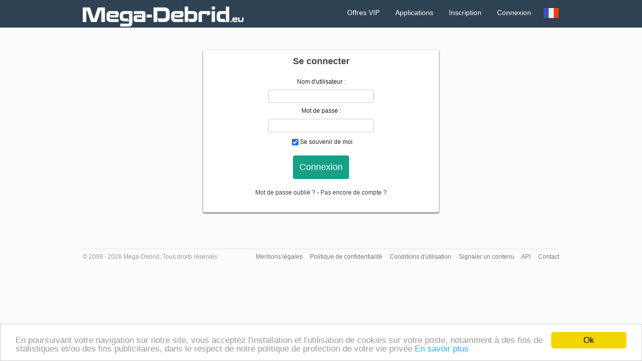

--- FILE ---
content_type: text/html; charset=UTF-8
request_url: https://cdn.mega-debrid.eu/index.php?page=login&lang=fr
body_size: 2578
content:
<!DOCTYPE HTML>
<html lang="fr">
<head>
	<meta http-equiv="content-type" content="text/html; charset=UTF-8" />
	<meta name="Author" content="Xtrem Developpement" />
	<meta name="description" content="Téléchargez vos fichiers sur plus de 200 hébergeurs à toute vitesse et, grâce à notre convertisseur de torrents, téléchargez vos fichiers en toute sécurité et anonymement." />
	<meta name="keywords" content="" />
	<meta name="viewport" content="width=device-width, initial-scale=1.0">
		
	<meta http-equiv="Cache-Control" content="no-cache" />
	<meta http-equiv="Pragma" content="no-cache" />
	<meta http-equiv="Expires" content="0" /> 
	
	<title>Mega-Debrid : Générateur de liens premium et convertisseur de torrents</title>
	<link rel="shortcut icon" href="https://cdn.mega-debrid.eu/images/favicon.png" />
	
	<!--  CSS FILES -->
		<link rel='stylesheet' type='text/css' media='screen' href='https://cdn.mega-debrid.eu/css/off_screen.css' />
	<link rel='stylesheet' type='text/css' media='print'  href='https://cdn.mega-debrid.eu/css/off_print.css' />
	<link rel='stylesheet' type='text/css' media='all'     href='https://cdn.mega-debrid.eu/css/off_default.css'  />
	
	<!-- JAVASCRIPT FILES -->
		<script type='text/javascript' src='/JS/commun.js?refresh'></script>
	<script type='text/javascript' src='/JS/connexion.js?refresh'></script>

	<!-- Facebox files -->
	<script type="text/javascript" src="https://cdn.mega-debrid.eu/libs/facebox/jquery.js" ></script>
	<link href="https://cdn.mega-debrid.eu/libs/facebox/facebox.css" media="screen" rel="stylesheet" type="text/css"/>
	<script src="https://cdn.mega-debrid.eu/libs/facebox/facebox.js" type="text/javascript"></script> 
	
	<script src="https://cdn.mega-debrid.eu/JS/langs.js" type="text/javascript"></script>
	<link href="https://cdn.mega-debrid.eu/css/circle.css" media="screen" rel="stylesheet" type="text/css"/>
	<link href="https://cdn.mega-debrid.eu/css/lg.css" media="screen" rel="stylesheet" type="text/css"/>
	<meta http-equiv="content-language" content="en">
	<meta name="apple-mobile-web-app-capable" content="yes">
	<meta name="apple-mobile-web-app-title" content="Mega-Debrid">
	<meta name="apple-mobile-web-app-status-bar-style" content="black">
	<meta name="format-detection" content="telephone=no">
	<meta name="HandheldFriendly" content="true">
	<meta name="mobile-web-app-capable" content="yes">
	<link rel="alternate" hreflang="en" href="https://www.mega-debrid.eu/?lang=en">
	<link rel="alternate" hreflang="es" href="https://www.mega-debrid.eu/?lang=es">
	<link rel="alternate" hreflang="de" href="https://www.mega-debrid.eu/?lang=de">
	<link rel="alternate" hreflang="fr" href="https://www.mega-debrid.eu/?lang=fr">
	<link rel="alternate" hreflang="it" href="https://www.mega-debrid.eu/?lang=it">
	<meta name="twitter:title" content="Mega-Debrid : Générateur de liens premium et convertisseur de torrents">
	<meta name="twitter:description" content="Téléchargez vos fichiers sur plus de 200 hébergeurs à toute vitesse et, grâce à notre convertisseur de torrents, téléchargez vos fichiers en toute sécurité et anonymement.">
	<meta name="twitter:image" content="https://cdn.mega-debrid.eu/images/logo_cdn.png">
	<meta name="twitter:card" content="summary" />
	<meta name="twitter:site" content="@MegaDebrid" />
	<meta name="twitter:creator" content="@MegaDebrid" />
	<meta property="og:url" content="https://www.mega-debrid.eu" />
	<meta property="og:type" content="website">
	<meta property="og:title" content="Mega-Debrid : Générateur de liens premium et convertisseur de torrents" />
	<meta property="og:description" content="Téléchargez vos fichiers sur plus de 200 hébergeurs à toute vitesse et, grâce à notre convertisseur de torrents, téléchargez vos fichiers en toute sécurité et anonymement." />
	<meta property="og:image" content="https://cdn.mega-debrid.eu/images/logo_cdn.png" />
	<meta property="og:image:secure" content="https://cdn.mega-debrid.eu/images/logo_cdn.png">

	<script type="text/javascript">
    jQuery(document).ready(function($) {
      $('a[class*=facebox]').facebox({
        loading_image : 'loading.gif',
        close_image   : 'closelabel.gif'
      });
    });

  </script>
  
<!-- Begin Cookie Consent plugin by Silktide - http://silktide.com/cookieconsent -->
<script type="text/javascript">
    window.cookieconsent_options = {"message":"En poursuivant votre navigation sur notre site, vous acceptez l'installation et l'utilisation de cookies sur votre poste, notamment à des fins de statistiques et/ou des fins publicitaires, dans le respect de notre politique de protection de votre vie privée","dismiss":"Ok","learnMore":"En savoir plus","link":"https://www.mega-debrid.eu/index.php?page=conditionsutilisation","theme":"light-bottom"};
</script>

<script type="text/javascript" src="https://cdn.mega-debrid.eu/JS/cookieconsent.min.js"></script>
<!-- End Cookie Consent plugin -->

<script type="application/ld+json">
{
 "@context" : "http://schema.org",
 "@type" : "Organization",
 "name" : "Mega-Debrid",
 "url" : "https://www.mega-debrid.eu",
 "sameAs" : [
   "https://www.facebook.com/MegaDebrid/",
   "https://twitter.com/MegaDebrid"
  ],
 "address": {
   "@type": "Xtrem Developpement",
   "streetAddress": "10 Rue de Malague",
   "addressRegion": "Loire-Atlantique",
   "postalCode": "44630",
   "addressCountry": "FR"
 }
}
</script>

</head>
<body>
	<header class="landing">
	<div class="container" style="position: relative;">
		<a href="index.php"><img alt="Logo_large" class="diaspora_header_logo" src="https://cdn.mega-debrid.eu/images/publicHome/logo.png" width="321px" height="40px" ></a>
		<div class="right">
			<ul id="landing_nav">
				<li><a href="index.php?page=offres" class="login">Offres VIP</a></li>
				<li><a href="index.php?page=applications" class="login">Applications</a></li>
				<li><a href="index.php?page=freeregister" class="login">Inscription</a></li>
				<li><a href="index.php?page=login" class="login">Connexion</a></li>
				
				<li class="select-language">
											<a href="#" class="currentLg"><img src="/images/icones/flags/french.png" alt=""></a>
										<ul class="home">
						<li><a href="/index.php?page=login&lang=fr" class="lg"><img src="/images/icones/flags/french.png" alt=""></a></li>
						<li><a href="/index.php?page=login&lang=en" class="lg"><img src="/images/icones/flags/english.png" alt=""></a></li>
						<li><a href="/index.php?page=login&lang=es" class="lg"><img src="/images/icones/flags/espagnol.png" alt=""></a></li>
						<li><a href="/index.php?page=login&lang=de" class="lg"><img src="/images/icones/flags/deutch.png" alt=""></a></li>
						<li><a href="/index.php?page=login&lang=it" class="lg"><img src="/images/icones/flags/italiano.png" alt=""></a></li>
						<li><a href="/index.php?page=login&lang=trk" class="lg"><img src="/images/icones/flags/turkey.png" alt=""></a></li>
						<li><a href="/index.php?page=login&lang=tw" class="tw"><img src="/images/icones/flags/taiwan.png" alt=""></a></li>
					</ul>
				</li>
			</ul>
		</div>
	</div>
	
	</header>

	
	
	
	<div class="container">
<div class="span-24 last">
<div id="landing_content">
<link href="https://stackpath.bootstrapcdn.com/font-awesome/4.7.0/css/font-awesome.min.css" rel="stylesheet" integrity="sha384-wvfXpqpZZVQGK6TAh5PVlGOfQNHSoD2xbE+QkPxCAFlNEevoEH3Sl0sibVcOQVnN" crossorigin="anonymous">

<div class="container">
    <div class="span-24 last">
        <div class="span-12 prepend-6 last">
            <div class="floating">
                <h3>Se connecter</h3>
                <form method="post" id="formulaire_login" class="user_new" action="?form=login">
                    <p style="text-align: center;">
                    <span id="msg_error" style="color: red;">
                                                </span>
                    Nom d'utilisateur :<br /> <input type="text" value="" size="30" name="login" id="user_login" /><br />
                    Mot de passe :<br /> <input type="password" value="" size="30" name="password" id="user_password" /><br /> <input
                            type="checkbox" id="user_remember" name="remember" checked="checked" />Se souvenir de moi<br />


                    <div style="margin-left:70px;">
					                    </div>
                    <br />
                    </p>
                    <div id="signup_field" class="section">
                        <div id="mc_embed_signup">
                            <button class="button_header" type="submit" name="commit" id="user_submit"> Connexion </button>
                        </div>
                    </div>
                </form>
                <p>
                    <br /> <a href="?page=lostpassword">Mot de passe oublié ?</a> - <a href="?page=freeregister">Pas encore de compte ?</a>
                </p>
            </div>
        </div>
    </div>
</div>
<script>
    jQuery(document).ready(function() {
        jQuery('#formulaire_login').submit(function() {
            var btn = $(this).find('[type=submit]');
            btn.attr('disabled', true);
            btn.append(
                $('<i>').addClass('fa fa-spin fa-spinner').css('margin-left', '5px')
            );
        })
    })
</script></div>

</div>

</div>


<!-- footer -->


		<div class="clearfix">
		<!-- =render :partial => 'layouts/debug.haml' -->
		</div>
		<footer>
			<div class="container">
			<ul id="footer_nav">
				<li><a href="index.php?page=mentionslegales">Mentions légales</a></li>
				<li><a href="index.php?page=privacy">Politique de confidentialité</a></li>
				<li><a href="index.php?page=conditionsutilisation">Conditions d'utilisation</a></li>
				<li><a href="index.php?page=abuse">Signaler un contenu</a></li>
				<li><a href="index.php?page=api">API</a></li>
				<li><a href="https://megadebrid.freshdesk.com/support/tickets/new" target="_blank">Contact</a></li>
			</ul>
			© 2009 - 2026 Mega-Debrid, Tous droits réservés.			<br />
			</div>		
		</footer>
	<script>(function(){function c(){var b=a.contentDocument||a.contentWindow.document;if(b){var d=b.createElement('script');d.innerHTML="window.__CF$cv$params={r:'9c16d5682fc7addf',t:'MTc2ODk5ODczOQ=='};var a=document.createElement('script');a.src='/cdn-cgi/challenge-platform/scripts/jsd/main.js';document.getElementsByTagName('head')[0].appendChild(a);";b.getElementsByTagName('head')[0].appendChild(d)}}if(document.body){var a=document.createElement('iframe');a.height=1;a.width=1;a.style.position='absolute';a.style.top=0;a.style.left=0;a.style.border='none';a.style.visibility='hidden';document.body.appendChild(a);if('loading'!==document.readyState)c();else if(window.addEventListener)document.addEventListener('DOMContentLoaded',c);else{var e=document.onreadystatechange||function(){};document.onreadystatechange=function(b){e(b);'loading'!==document.readyState&&(document.onreadystatechange=e,c())}}}})();</script></body>
</html><script type='text/javascript'>if(document.getElementById('generationTime')){document.getElementById('generationTime').innerHTML = '2.061'; document.getElementById('SQLnumber').innerHTML = '5';}</script> 

--- FILE ---
content_type: application/javascript
request_url: https://cdn.mega-debrid.eu/JS/commun.js?refresh
body_size: 1182
content:
if (typeof btoa == 'undefined') {
    function btoa(str) {
        var chars = 'ABCDEFGHIJKLMNOPQRSTUVWXYZabcdefghijklmnopqrstuvwxyz0123456789+/=';
        var encoded = [];
        var c = 0;
        while (c < str.length) {
            var b0 = str.charCodeAt(c++);
            var b1 = str.charCodeAt(c++);
            var b2 = str.charCodeAt(c++);
            var buf = (b0 << 16) + ((b1 || 0) << 8) + (b2 || 0);
            var i0 = (buf & (63 << 18)) >> 18;
            var i1 = (buf & (63 << 12)) >> 12;
            var i2 = isNaN(b1) ? 64 : (buf & (63 << 6)) >> 6;
            var i3 = isNaN(b2) ? 64 : (buf & 63);
            encoded[encoded.length] = chars.charAt(i0);
            encoded[encoded.length] = chars.charAt(i1);
            encoded[encoded.length] = chars.charAt(i2);
            encoded[encoded.length] = chars.charAt(i3);
        }
        return encoded.join('');
    }
}

function getNews(){
	var requete = creerRequete(); /* initalise la variable globale "requete" */
    var url = 'index.php?ajax=getlastnews'; /* On définie l'url à appeller en passant cette valeur */
    var params = ''; 
   
     requete.open('POST', url, true); /* Préparation d'une requête asynchrone de type GET */
    //Send the proper header information along with the request
    requete.setRequestHeader("Content-type", "application/x-www-form-urlencoded");
    // Execution refusée par les navigateurs
    //requete.setRequestHeader("Content-length", params.length);
    //requete.setRequestHeader("Connection", "close");


    
    
   
    requete.onreadystatechange = function()
    {    
	    if(requete.readyState == 4)
	    { /* 4 signifie que l'état est "complete" */
		    if(requete.status == 200) 
		    { /* code HTTP si tout est ok */
			    var resultat = requete.responseText; /* Traitement de la réponse, */
			    //On parse la réponse JSON
			    var donnees = eval('('+resultat+')');
			    var xhtml = "";
			    for(i in donnees.news){
			    	if(donnees.news[i].date){
				    	xhtml += "<span class='accueil_news'>";
				    	xhtml += donnees.news[i].date+" - ";
				    	
				    	xhtml += "<a href='"+donnees.news[i].link+"' target='blank'>"+donnees.news[i].title+"</a><br /></span>";
			    	}
			    }
			    
			    
			    document.getElementById("news").innerHTML = xhtml;

		    
		    }
	    }
    };

    requete.send(params); /* Effectue la requête et on envoi les param via méthode POST */

return false;
}

function creerRequete() 
{
    var requete = null;
    
    try 
    {
        requete = new XMLHttpRequest(); /* On essaye de cr&eacute;er un objet XmlHTTPRequest */
    } 
    catch (microsoft) 
    {
        /* Microsoft utilise une autre technique, on tente de cr&eacute;er un objet ActiveX */
        try 
	{
            requete = new ActiveXObject('Msxml2.XMLHTTP');
        }
	catch(autremicrosoft) 
	{
            /* On en teste une autre m&eacute;thode si la première n'a pas march&eacute;e */
            try 
	    {
                requete = new ActiveXObject('Microsoft.XMLHTTP');
            } catch(echec) {
                /* Si aucune m&eacute;thode ne fonctionne, il ne reste plus qu'à mettre à jour le navigateur ! */
                requete = null;
            }
        }
    }
    if(requete == null) 
    {
        alert('Votre navigateur ne semble pas supporter les objets XMLHttpRequest.');
    }
    
    return requete;
}


function verifierMotsdePasse(formname)
{
    if(document.getElementById(formname).password.value != document.getElementById(formname).password_confirm.value)
    {
    	document.getElementById("msg_error").innerHTML = "Les mots de passe ne correspondent pas <br /> Passwords aren't equals<br /><br />";
    	return false;
    }
    else
    {
		if(document.formulaire.pass.value.length < 6)
		{
			document.getElementById("msg_error").innerHTML = "Votre mot de passe doit faire au minimum 6 caractères. <br /> Your password must be at least 6 characters long.<br /><br />";
		    return false;
		}
		else
		{
			document.getElementById("msg_error").innerHTML = "";
			return true;
		}
    }
}

--- FILE ---
content_type: application/javascript
request_url: https://cdn.mega-debrid.eu/JS/connexion.js?refresh
body_size: 369
content:

function connexion() 
{

    var login = document.getElementById('formulaire_login').login.value;
    var password = document.getElementById('formulaire_login').password.value;

    
    btoa(login);
    var requete = creerRequete(); /* initalise la variable globale "requete" */
    var url = 'index.php?ajax=auth'; /* On définie l'url à appeller en passant cette valeur */
    var params = 'login='+btoa(login);
    params += '&password='+btoa(password);
    params += '&remember='+document.getElementById('formulaire_login').remember.checked;

   
     requete.open('POST', url, true); /* Pr&eacute;paration d'une requête asynchrone de type GET */
    //Send the proper header information along with the request
    requete.setRequestHeader("Content-type", "application/x-www-form-urlencoded");
    requete.setRequestHeader("Content-length", params.length);
    requete.setRequestHeader("Connection", "close");


    
    
   
    requete.onreadystatechange = function()
    {    
	    if(requete.readyState == 4)
	    { /* 4 signifie que l'état est "complete" */
		    if(requete.status == 200) 
		    { /* code HTTP si tout est ok */
			    resultat = requete.responseText; /* Traitement de la r&eacute;ponse, on met à jour notre span 'zoneMessage'*/

			    if(resultat == "true")
			    {	
			    	window.document.location='index.php';
			    }
			    else
			    {
			    	if(resultat == "banip"){
			    		
			    		window.document.location='?page=banip';
			    	}else{ 
			    		if(resultat == "banmember"){				    		
				    		window.document.location='?page=banmember';
				    	}else{
				    		document.getElementById("msg_error").innerHTML = resultat+"<br /><br />";
				    	}
			    	}
			    	
			    	
			    }
		    
		    }
	    }
    };

    requete.send(params); /* Effectue la requête et on envoi les param via méthode POST */

return false;
}




